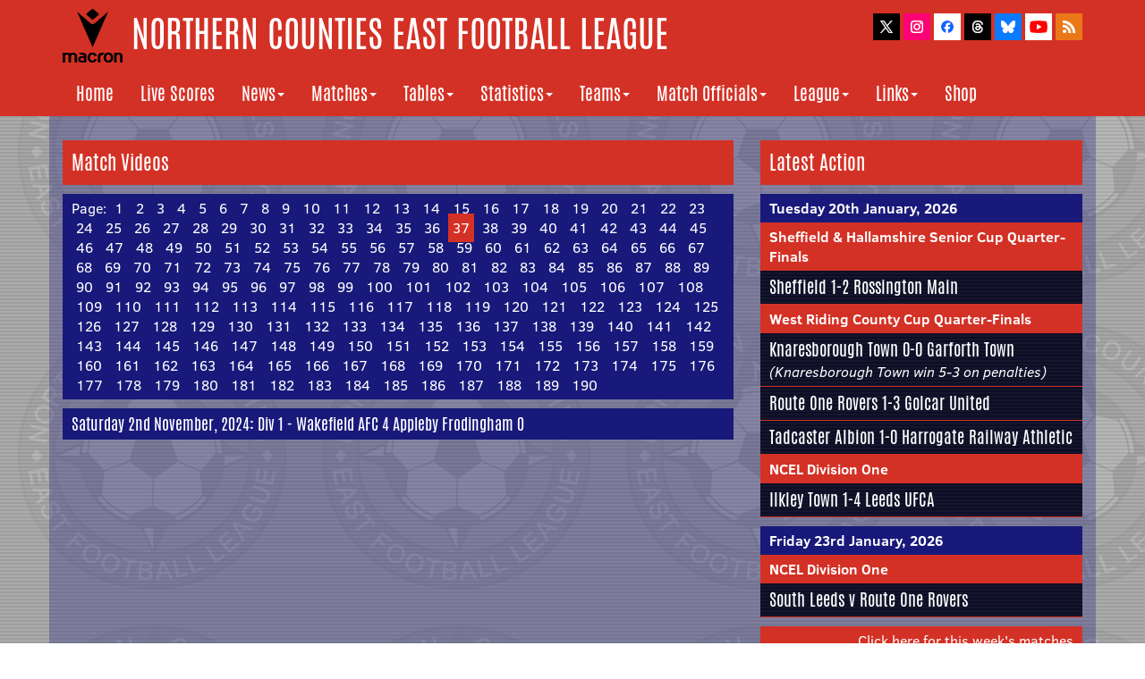

--- FILE ---
content_type: text/html
request_url: http://ncefl.org.uk/news/matchvideos/37/
body_size: 3445
content:
<!DOCTYPE html>

<html lang="en">
	
	<head>
	
		<!-- Google tag (gtag.js) -->
		<script async src="https://www.googletagmanager.com/gtag/js?id=G-EWEJW7J1XQ"></script>
		<script>
			window.dataLayer = window.dataLayer || [];
			function gtag(){dataLayer.push(arguments);}
			gtag('js', new Date());

		gtag('config', 'G-EWEJW7J1XQ');
		</script>

		<meta http-equiv="Content-Type" content="text/html;charset=utf-8" />
    	<meta http-equiv="X-UA-Compatible" content="IE=edge">
    	<meta name="viewport" content="width=device-width, initial-scale=1">
		<meta name="description" content="The official website of the Northern Counties East Football League">
		<link rel="apple-touch-icon" sizes="180x180" href="/apple-touch-icon.png">
		<link rel="icon" type="image/png" sizes="32x32" href="/favicon-32x32.png">
		<link rel="icon" type="image/png" sizes="16x16" href="/favicon-16x16.png">
		<link rel="manifest" href="/manifest.json">
		<link rel="mask-icon" href="/safari-pinned-tab.svg" color="#5bbad5">
		<meta name="theme-color" content="#ffffff">
		
		<script type="text/javascript" src="/js/title.js">
		</script> | Match Videos</title>
	
		<!-- Bootstrap Core CSS -->
   		 <link href="/css/bootstrap.min.css" rel="stylesheet">
    
		<!-- Custom CSS -->
		<link href="/css/ncel2017b.css" rel="stylesheet">
		<link href="/css/matchdaydisplay.css" rel="stylesheet">

		<link rel="alternate" type="application/rss+xml" title="Northern Counties East Football League News Updates" href="http://www.ncefl.org.uk/newsfeed.xml">

	</head>

<body>
	
	<script type="text/javascript" src="/js/header.js"></script>
	
	<!-- Page Content -->
	<div class="container mainbg">

		<div class="row">
			<div class="col-lg-8">
				<p class="header">Match Videos</p>
				<p style="background-color: #18197A; padding: 5px 10px; color: #FFFFFF">Page: 
					<a class="pagelink" href="/news/matchvideos/1/" style="color: #FFFFFF">1</a>
					<a class="pagelink" href="/news/matchvideos/2/" style="color: #FFFFFF">2</a>
					<a class="pagelink" href="/news/matchvideos/3/" style="color: #FFFFFF">3</a>
					<a class="pagelink" href="/news/matchvideos/4/" style="color: #FFFFFF">4</a>
					<a class="pagelink" href="/news/matchvideos/5/" style="color: #FFFFFF">5</a>
					<a class="pagelink" href="/news/matchvideos/6/" style="color: #FFFFFF">6</a>
					<a class="pagelink" href="/news/matchvideos/7/" style="color: #FFFFFF">7</a>
					<a class="pagelink" href="/news/matchvideos/8/" style="color: #FFFFFF">8</a>
					<a class="pagelink" href="/news/matchvideos/9/" style="color: #FFFFFF">9</a>
					<a class="pagelink" href="/news/matchvideos/10/" style="color: #FFFFFF">10</a>
					<a class="pagelink" href="/news/matchvideos/11/" style="color: #FFFFFF">11</a>
					<a class="pagelink" href="/news/matchvideos/12/" style="color: #FFFFFF">12</a>
					<a class="pagelink" href="/news/matchvideos/13/" style="color: #FFFFFF">13</a>
					<a class="pagelink" href="/news/matchvideos/14/" style="color: #FFFFFF">14</a>
					<a class="pagelink" href="/news/matchvideos/15/" style="color: #FFFFFF">15</a>
					<a class="pagelink" href="/news/matchvideos/16/" style="color: #FFFFFF">16</a>
					<a class="pagelink" href="/news/matchvideos/17/" style="color: #FFFFFF">17</a>
					<a class="pagelink" href="/news/matchvideos/18/" style="color: #FFFFFF">18</a>
					<a class="pagelink" href="/news/matchvideos/19/" style="color: #FFFFFF">19</a>
					<a class="pagelink" href="/news/matchvideos/20/" style="color: #FFFFFF">20</a>
					<a class="pagelink" href="/news/matchvideos/21/" style="color: #FFFFFF">21</a>
					<a class="pagelink" href="/news/matchvideos/22/" style="color: #FFFFFF">22</a>
					<a class="pagelink" href="/news/matchvideos/23/" style="color: #FFFFFF">23</a>
					<a class="pagelink" href="/news/matchvideos/24/" style="color: #FFFFFF">24</a>
					<a class="pagelink" href="/news/matchvideos/25/" style="color: #FFFFFF">25</a>
					<a class="pagelink" href="/news/matchvideos/26/" style="color: #FFFFFF">26</a>
					<a class="pagelink" href="/news/matchvideos/27/" style="color: #FFFFFF">27</a>
					<a class="pagelink" href="/news/matchvideos/28/" style="color: #FFFFFF">28</a>
					<a class="pagelink" href="/news/matchvideos/29/" style="color: #FFFFFF">29</a>
					<a class="pagelink" href="/news/matchvideos/30/" style="color: #FFFFFF">30</a>
					<a class="pagelink" href="/news/matchvideos/31/" style="color: #FFFFFF">31</a>
					<a class="pagelink" href="/news/matchvideos/32/" style="color: #FFFFFF">32</a>
					<a class="pagelink" href="/news/matchvideos/33/" style="color: #FFFFFF">33</a>
					<a class="pagelink" href="/news/matchvideos/34/" style="color: #FFFFFF">34</a>
					<a class="pagelink" href="/news/matchvideos/35/" style="color: #FFFFFF">35</a>
					<a class="pagelink" href="/news/matchvideos/36/" style="color: #FFFFFF">36</a>
					<font style="background-color: #D43126; padding: 5px">37</font>
					<a class="pagelink" href="/news/matchvideos/38/" style="color: #FFFFFF">38</a>
					<a class="pagelink" href="/news/matchvideos/39/" style="color: #FFFFFF">39</a>
					<a class="pagelink" href="/news/matchvideos/40/" style="color: #FFFFFF">40</a>
					<a class="pagelink" href="/news/matchvideos/41/" style="color: #FFFFFF">41</a>
					<a class="pagelink" href="/news/matchvideos/42/" style="color: #FFFFFF">42</a>
					<a class="pagelink" href="/news/matchvideos/43/" style="color: #FFFFFF">43</a>
					<a class="pagelink" href="/news/matchvideos/44/" style="color: #FFFFFF">44</a>
					<a class="pagelink" href="/news/matchvideos/45/" style="color: #FFFFFF">45</a>
					<a class="pagelink" href="/news/matchvideos/46/" style="color: #FFFFFF">46</a>
					<a class="pagelink" href="/news/matchvideos/47/" style="color: #FFFFFF">47</a>
					<a class="pagelink" href="/news/matchvideos/48/" style="color: #FFFFFF">48</a>
					<a class="pagelink" href="/news/matchvideos/49/" style="color: #FFFFFF">49</a>
					<a class="pagelink" href="/news/matchvideos/50/" style="color: #FFFFFF">50</a>
					<a class="pagelink" href="/news/matchvideos/51/" style="color: #FFFFFF">51</a>
					<a class="pagelink" href="/news/matchvideos/52/" style="color: #FFFFFF">52</a>
					<a class="pagelink" href="/news/matchvideos/53/" style="color: #FFFFFF">53</a>
					<a class="pagelink" href="/news/matchvideos/54/" style="color: #FFFFFF">54</a>
					<a class="pagelink" href="/news/matchvideos/55/" style="color: #FFFFFF">55</a>
					<a class="pagelink" href="/news/matchvideos/56/" style="color: #FFFFFF">56</a>
					<a class="pagelink" href="/news/matchvideos/57/" style="color: #FFFFFF">57</a>
					<a class="pagelink" href="/news/matchvideos/58/" style="color: #FFFFFF">58</a>
					<a class="pagelink" href="/news/matchvideos/59/" style="color: #FFFFFF">59</a>
					<a class="pagelink" href="/news/matchvideos/60/" style="color: #FFFFFF">60</a>
					<a class="pagelink" href="/news/matchvideos/61/" style="color: #FFFFFF">61</a>
					<a class="pagelink" href="/news/matchvideos/62/" style="color: #FFFFFF">62</a>
					<a class="pagelink" href="/news/matchvideos/63/" style="color: #FFFFFF">63</a>
					<a class="pagelink" href="/news/matchvideos/64/" style="color: #FFFFFF">64</a>
					<a class="pagelink" href="/news/matchvideos/65/" style="color: #FFFFFF">65</a>
					<a class="pagelink" href="/news/matchvideos/66/" style="color: #FFFFFF">66</a>
					<a class="pagelink" href="/news/matchvideos/67/" style="color: #FFFFFF">67</a>
					<a class="pagelink" href="/news/matchvideos/68/" style="color: #FFFFFF">68</a>
					<a class="pagelink" href="/news/matchvideos/69/" style="color: #FFFFFF">69</a>
					<a class="pagelink" href="/news/matchvideos/70/" style="color: #FFFFFF">70</a>
					<a class="pagelink" href="/news/matchvideos/71/" style="color: #FFFFFF">71</a>
					<a class="pagelink" href="/news/matchvideos/72/" style="color: #FFFFFF">72</a>
					<a class="pagelink" href="/news/matchvideos/73/" style="color: #FFFFFF">73</a>
					<a class="pagelink" href="/news/matchvideos/74/" style="color: #FFFFFF">74</a>
					<a class="pagelink" href="/news/matchvideos/75/" style="color: #FFFFFF">75</a>
					<a class="pagelink" href="/news/matchvideos/76/" style="color: #FFFFFF">76</a>
					<a class="pagelink" href="/news/matchvideos/77/" style="color: #FFFFFF">77</a>
					<a class="pagelink" href="/news/matchvideos/78/" style="color: #FFFFFF">78</a>
					<a class="pagelink" href="/news/matchvideos/79/" style="color: #FFFFFF">79</a>
					<a class="pagelink" href="/news/matchvideos/80/" style="color: #FFFFFF">80</a>
					<a class="pagelink" href="/news/matchvideos/81/" style="color: #FFFFFF">81</a>
					<a class="pagelink" href="/news/matchvideos/82/" style="color: #FFFFFF">82</a>
					<a class="pagelink" href="/news/matchvideos/83/" style="color: #FFFFFF">83</a>
					<a class="pagelink" href="/news/matchvideos/84/" style="color: #FFFFFF">84</a>
					<a class="pagelink" href="/news/matchvideos/85/" style="color: #FFFFFF">85</a>
					<a class="pagelink" href="/news/matchvideos/86/" style="color: #FFFFFF">86</a>
					<a class="pagelink" href="/news/matchvideos/87/" style="color: #FFFFFF">87</a>
					<a class="pagelink" href="/news/matchvideos/88/" style="color: #FFFFFF">88</a>
					<a class="pagelink" href="/news/matchvideos/89/" style="color: #FFFFFF">89</a>
					<a class="pagelink" href="/news/matchvideos/90/" style="color: #FFFFFF">90</a>
					<a class="pagelink" href="/news/matchvideos/91/" style="color: #FFFFFF">91</a>
					<a class="pagelink" href="/news/matchvideos/92/" style="color: #FFFFFF">92</a>
					<a class="pagelink" href="/news/matchvideos/93/" style="color: #FFFFFF">93</a>
					<a class="pagelink" href="/news/matchvideos/94/" style="color: #FFFFFF">94</a>
					<a class="pagelink" href="/news/matchvideos/95/" style="color: #FFFFFF">95</a>
					<a class="pagelink" href="/news/matchvideos/96/" style="color: #FFFFFF">96</a>
					<a class="pagelink" href="/news/matchvideos/97/" style="color: #FFFFFF">97</a>
					<a class="pagelink" href="/news/matchvideos/98/" style="color: #FFFFFF">98</a>
					<a class="pagelink" href="/news/matchvideos/99/" style="color: #FFFFFF">99</a>
					<a class="pagelink" href="/news/matchvideos/100/" style="color: #FFFFFF">100</a>
					<a class="pagelink" href="/news/matchvideos/101/" style="color: #FFFFFF">101</a>
					<a class="pagelink" href="/news/matchvideos/102/" style="color: #FFFFFF">102</a>
					<a class="pagelink" href="/news/matchvideos/103/" style="color: #FFFFFF">103</a>
					<a class="pagelink" href="/news/matchvideos/104/" style="color: #FFFFFF">104</a>
					<a class="pagelink" href="/news/matchvideos/105/" style="color: #FFFFFF">105</a>
					<a class="pagelink" href="/news/matchvideos/106/" style="color: #FFFFFF">106</a>
					<a class="pagelink" href="/news/matchvideos/107/" style="color: #FFFFFF">107</a>
					<a class="pagelink" href="/news/matchvideos/108/" style="color: #FFFFFF">108</a>
					<a class="pagelink" href="/news/matchvideos/109/" style="color: #FFFFFF">109</a>
					<a class="pagelink" href="/news/matchvideos/110/" style="color: #FFFFFF">110</a>
					<a class="pagelink" href="/news/matchvideos/111/" style="color: #FFFFFF">111</a>
					<a class="pagelink" href="/news/matchvideos/112/" style="color: #FFFFFF">112</a>
					<a class="pagelink" href="/news/matchvideos/113/" style="color: #FFFFFF">113</a>
					<a class="pagelink" href="/news/matchvideos/114/" style="color: #FFFFFF">114</a>
					<a class="pagelink" href="/news/matchvideos/115/" style="color: #FFFFFF">115</a>
					<a class="pagelink" href="/news/matchvideos/116/" style="color: #FFFFFF">116</a>
					<a class="pagelink" href="/news/matchvideos/117/" style="color: #FFFFFF">117</a>
					<a class="pagelink" href="/news/matchvideos/118/" style="color: #FFFFFF">118</a>
					<a class="pagelink" href="/news/matchvideos/119/" style="color: #FFFFFF">119</a>
					<a class="pagelink" href="/news/matchvideos/120/" style="color: #FFFFFF">120</a>
					<a class="pagelink" href="/news/matchvideos/121/" style="color: #FFFFFF">121</a>
					<a class="pagelink" href="/news/matchvideos/122/" style="color: #FFFFFF">122</a>
					<a class="pagelink" href="/news/matchvideos/123/" style="color: #FFFFFF">123</a>
					<a class="pagelink" href="/news/matchvideos/124/" style="color: #FFFFFF">124</a>
					<a class="pagelink" href="/news/matchvideos/125/" style="color: #FFFFFF">125</a>
					<a class="pagelink" href="/news/matchvideos/126/" style="color: #FFFFFF">126</a>
					<a class="pagelink" href="/news/matchvideos/127/" style="color: #FFFFFF">127</a>
					<a class="pagelink" href="/news/matchvideos/128/" style="color: #FFFFFF">128</a>
					<a class="pagelink" href="/news/matchvideos/129/" style="color: #FFFFFF">129</a>
					<a class="pagelink" href="/news/matchvideos/130/" style="color: #FFFFFF">130</a>
					<a class="pagelink" href="/news/matchvideos/131/" style="color: #FFFFFF">131</a>
					<a class="pagelink" href="/news/matchvideos/132/" style="color: #FFFFFF">132</a>
					<a class="pagelink" href="/news/matchvideos/133/" style="color: #FFFFFF">133</a>
					<a class="pagelink" href="/news/matchvideos/134/" style="color: #FFFFFF">134</a>
					<a class="pagelink" href="/news/matchvideos/135/" style="color: #FFFFFF">135</a>
					<a class="pagelink" href="/news/matchvideos/136/" style="color: #FFFFFF">136</a>
					<a class="pagelink" href="/news/matchvideos/137/" style="color: #FFFFFF">137</a>
					<a class="pagelink" href="/news/matchvideos/138/" style="color: #FFFFFF">138</a>
					<a class="pagelink" href="/news/matchvideos/139/" style="color: #FFFFFF">139</a>
					<a class="pagelink" href="/news/matchvideos/140/" style="color: #FFFFFF">140</a>
					<a class="pagelink" href="/news/matchvideos/141/" style="color: #FFFFFF">141</a>
					<a class="pagelink" href="/news/matchvideos/142/" style="color: #FFFFFF">142</a>
					<a class="pagelink" href="/news/matchvideos/143/" style="color: #FFFFFF">143</a>
					<a class="pagelink" href="/news/matchvideos/144/" style="color: #FFFFFF">144</a>
					<a class="pagelink" href="/news/matchvideos/145/" style="color: #FFFFFF">145</a>
					<a class="pagelink" href="/news/matchvideos/146/" style="color: #FFFFFF">146</a>
					<a class="pagelink" href="/news/matchvideos/147/" style="color: #FFFFFF">147</a>
					<a class="pagelink" href="/news/matchvideos/148/" style="color: #FFFFFF">148</a>
					<a class="pagelink" href="/news/matchvideos/149/" style="color: #FFFFFF">149</a>
					<a class="pagelink" href="/news/matchvideos/150/" style="color: #FFFFFF">150</a>
					<a class="pagelink" href="/news/matchvideos/151/" style="color: #FFFFFF">151</a>
					<a class="pagelink" href="/news/matchvideos/152/" style="color: #FFFFFF">152</a>
					<a class="pagelink" href="/news/matchvideos/153/" style="color: #FFFFFF">153</a>
					<a class="pagelink" href="/news/matchvideos/154/" style="color: #FFFFFF">154</a>
					<a class="pagelink" href="/news/matchvideos/155/" style="color: #FFFFFF">155</a>
					<a class="pagelink" href="/news/matchvideos/156/" style="color: #FFFFFF">156</a>
					<a class="pagelink" href="/news/matchvideos/157/" style="color: #FFFFFF">157</a>
					<a class="pagelink" href="/news/matchvideos/158/" style="color: #FFFFFF">158</a>
					<a class="pagelink" href="/news/matchvideos/159/" style="color: #FFFFFF">159</a>
					<a class="pagelink" href="/news/matchvideos/160/" style="color: #FFFFFF">160</a>
					<a class="pagelink" href="/news/matchvideos/161/" style="color: #FFFFFF">161</a>
					<a class="pagelink" href="/news/matchvideos/162/" style="color: #FFFFFF">162</a>
					<a class="pagelink" href="/news/matchvideos/163/" style="color: #FFFFFF">163</a>
					<a class="pagelink" href="/news/matchvideos/164/" style="color: #FFFFFF">164</a>
					<a class="pagelink" href="/news/matchvideos/165/" style="color: #FFFFFF">165</a>
					<a class="pagelink" href="/news/matchvideos/166/" style="color: #FFFFFF">166</a>
					<a class="pagelink" href="/news/matchvideos/167/" style="color: #FFFFFF">167</a>
					<a class="pagelink" href="/news/matchvideos/168/" style="color: #FFFFFF">168</a>
					<a class="pagelink" href="/news/matchvideos/169/" style="color: #FFFFFF">169</a>
					<a class="pagelink" href="/news/matchvideos/170/" style="color: #FFFFFF">170</a>
					<a class="pagelink" href="/news/matchvideos/171/" style="color: #FFFFFF">171</a>
					<a class="pagelink" href="/news/matchvideos/172/" style="color: #FFFFFF">172</a>
					<a class="pagelink" href="/news/matchvideos/173/" style="color: #FFFFFF">173</a>
					<a class="pagelink" href="/news/matchvideos/174/" style="color: #FFFFFF">174</a>
					<a class="pagelink" href="/news/matchvideos/175/" style="color: #FFFFFF">175</a>
					<a class="pagelink" href="/news/matchvideos/176/" style="color: #FFFFFF">176</a>
					<a class="pagelink" href="/news/matchvideos/177/" style="color: #FFFFFF">177</a>
					<a class="pagelink" href="/news/matchvideos/178/" style="color: #FFFFFF">178</a>
					<a class="pagelink" href="/news/matchvideos/179/" style="color: #FFFFFF">179</a>
					<a class="pagelink" href="/news/matchvideos/180/" style="color: #FFFFFF">180</a>
					<a class="pagelink" href="/news/matchvideos/181/" style="color: #FFFFFF">181</a>
					<a class="pagelink" href="/news/matchvideos/182/" style="color: #FFFFFF">182</a>
					<a class="pagelink" href="/news/matchvideos/183/" style="color: #FFFFFF">183</a>
					<a class="pagelink" href="/news/matchvideos/184/" style="color: #FFFFFF">184</a>
					<a class="pagelink" href="/news/matchvideos/185/" style="color: #FFFFFF">185</a>
					<a class="pagelink" href="/news/matchvideos/186/" style="color: #FFFFFF">186</a>
					<a class="pagelink" href="/news/matchvideos/187/" style="color: #FFFFFF">187</a>
					<a class="pagelink" href="/news/matchvideos/188/" style="color: #FFFFFF">188</a>
					<a class="pagelink" href="/news/matchvideos/189/" style="color: #FFFFFF">189</a>
					<a class="pagelink" href="/news/matchvideos/190/" style="color: #FFFFFF">190</a>
				</p>
					<div class="subheader nomarginbottom">
						Saturday 2nd November, 2024: Div 1 - Wakefield AFC 4 Appleby Frodingham 0
					</div><div class="video-container-large"><iframe src="https://www.youtube.com/embed/Cfh04_KgSWU?rel=0&showinfo=0" frameborder="0" allowfullscreen></iframe></div><p class="blue padding">Courtesy of: <a href="https://www.youtube.com/@WakefieldAFC" class="whitelink">Wakefield AFC</a></p>
					<div class="subheader nomarginbottom">
						Saturday 2nd November, 2024: Prem - Hallam 3 Eccleshill United 2
					</div><div class="video-container-large"><iframe src="https://www.youtube.com/embed/NcZsFa3kDcM?rel=0&showinfo=0" frameborder="0" allowfullscreen></iframe></div><p class="blue padding">Courtesy of: <a href="https://www.youtube.com/@hallamfc1860" class="whitelink">Hallam FC</a></p>
					<div class="subheader nomarginbottom">
						Saturday 2nd November, 2024: Div 1 - Yorkshire Amateur 0 Horbury Town 1
					</div><div class="video-container-large"><iframe src="https://www.youtube.com/embed/2dISh6m9wxM?rel=0&showinfo=0" frameborder="0" allowfullscreen></iframe></div><p class="blue padding">Courtesy of: <a href="https://www.youtube.com/@HorburyTown-y2f" class="whitelink">Horbury Town</a></p>
					<div class="subheader nomarginbottom">
						Friday 1st November, 2024: Div 1 - Ilkley Town 3 Harrogate Railway Athletic 1
					</div><div class="video-container-large"><iframe src="https://www.youtube.com/embed/xU8pq9DyPCk?rel=0&showinfo=0" frameborder="0" allowfullscreen></iframe></div><p class="blue padding">Courtesy of: <a href="https://www.youtube.com/@HarrogateRailwayAthleticFC" class="whitelink">Harrogate Railway Athletic FC</a></p>
					<div class="subheader nomarginbottom">
						Tuesday 29th October, 2024: Prem - Tadcaster Albion 3 Handsworth 0
					</div><div class="video-container-large"><iframe src="https://www.youtube.com/embed/_kCJXj87pew?rel=0&showinfo=0" frameborder="0" allowfullscreen></iframe></div><p class="blue padding">Courtesy of: <a href="https://www.youtube.com/@TadcasterAlbionTV" class="whitelink">Tadcaster Albion</a></p>
					<div class="subheader nomarginbottom">
						Tuesday 29th October, 2024: Div 1 - Wombwell Town 2 Wakefield AFC 3
					</div><div class="video-container-large"><iframe src="https://www.youtube.com/embed/QHsgyM0zRYU?rel=0&showinfo=0" frameborder="0" allowfullscreen></iframe></div><p class="blue padding">Courtesy of: <a href="https://www.youtube.com/@WakefieldAFC" class="whitelink">Wakefield AFC</a></p>
					<div class="subheader nomarginbottom">
						Saturday 26th October, 2024: Div 1 - Harrogate Railway Athletic 0 Horbury Town 3
					</div><div class="video-container-large"><iframe src="https://www.youtube.com/embed/5HL-mVaiFOE?rel=0&showinfo=0" frameborder="0" allowfullscreen></iframe></div><p class="blue padding">Courtesy of: <a href="https://www.youtube.com/@HarrogateRailwayAthleticFC" class="whitelink">Harrogate Railway Athletic FC</a></p>
					<div class="subheader nomarginbottom">
						Saturday 26th October, 2024: Prem - Beverley Town 1 Rossington Main 1
					</div><div class="video-container-large"><iframe src="https://www.youtube.com/embed/72IkfAFz-Ig?rel=0&showinfo=0" frameborder="0" allowfullscreen></iframe></div><p class="blue padding">Courtesy of: <a href="https://www.youtube.com/@beverleytownfootball" class="whitelink">Beverley Town Football Club</a></p>
					<div class="subheader nomarginbottom">
						Saturday 26th October, 2024: Prem - Barton Town 1 Campion 1
					</div><div class="video-container-large"><iframe src="https://www.youtube.com/embed/wOvVRcpSpUM?rel=0&showinfo=0" frameborder="0" allowfullscreen></iframe></div><p class="blue padding">Courtesy of: <a href="https://www.youtube.com/@bartonfm8561" class="whitelink">Barton FM</a></p>
					<div class="subheader nomarginbottom">
						Saturday 26th October, 2024: Div 1 - Harrogate Railway Athletic 0 Horbury Town 3
					</div><div class="video-container-large"><iframe src="https://www.youtube.com/embed/meinHbuYh88?rel=0&showinfo=0" frameborder="0" allowfullscreen></iframe></div><p class="blue padding">Courtesy of: <a href="https://www.youtube.com/@HorburyTown-y2f" class="whitelink">Horbury Town</a></p>
				<p style="background-color: #18197A; padding: 5px 10px; color: #FFFFFF; margin-bottom: 0">Page: 
					<a class="pagelink" href="/news/matchvideos/1/" style="color: #FFFFFF">1</a>
					<a class="pagelink" href="/news/matchvideos/2/" style="color: #FFFFFF">2</a>
					<a class="pagelink" href="/news/matchvideos/3/" style="color: #FFFFFF">3</a>
					<a class="pagelink" href="/news/matchvideos/4/" style="color: #FFFFFF">4</a>
					<a class="pagelink" href="/news/matchvideos/5/" style="color: #FFFFFF">5</a>
					<a class="pagelink" href="/news/matchvideos/6/" style="color: #FFFFFF">6</a>
					<a class="pagelink" href="/news/matchvideos/7/" style="color: #FFFFFF">7</a>
					<a class="pagelink" href="/news/matchvideos/8/" style="color: #FFFFFF">8</a>
					<a class="pagelink" href="/news/matchvideos/9/" style="color: #FFFFFF">9</a>
					<a class="pagelink" href="/news/matchvideos/10/" style="color: #FFFFFF">10</a>
					<a class="pagelink" href="/news/matchvideos/11/" style="color: #FFFFFF">11</a>
					<a class="pagelink" href="/news/matchvideos/12/" style="color: #FFFFFF">12</a>
					<a class="pagelink" href="/news/matchvideos/13/" style="color: #FFFFFF">13</a>
					<a class="pagelink" href="/news/matchvideos/14/" style="color: #FFFFFF">14</a>
					<a class="pagelink" href="/news/matchvideos/15/" style="color: #FFFFFF">15</a>
					<a class="pagelink" href="/news/matchvideos/16/" style="color: #FFFFFF">16</a>
					<a class="pagelink" href="/news/matchvideos/17/" style="color: #FFFFFF">17</a>
					<a class="pagelink" href="/news/matchvideos/18/" style="color: #FFFFFF">18</a>
					<a class="pagelink" href="/news/matchvideos/19/" style="color: #FFFFFF">19</a>
					<a class="pagelink" href="/news/matchvideos/20/" style="color: #FFFFFF">20</a>
					<a class="pagelink" href="/news/matchvideos/21/" style="color: #FFFFFF">21</a>
					<a class="pagelink" href="/news/matchvideos/22/" style="color: #FFFFFF">22</a>
					<a class="pagelink" href="/news/matchvideos/23/" style="color: #FFFFFF">23</a>
					<a class="pagelink" href="/news/matchvideos/24/" style="color: #FFFFFF">24</a>
					<a class="pagelink" href="/news/matchvideos/25/" style="color: #FFFFFF">25</a>
					<a class="pagelink" href="/news/matchvideos/26/" style="color: #FFFFFF">26</a>
					<a class="pagelink" href="/news/matchvideos/27/" style="color: #FFFFFF">27</a>
					<a class="pagelink" href="/news/matchvideos/28/" style="color: #FFFFFF">28</a>
					<a class="pagelink" href="/news/matchvideos/29/" style="color: #FFFFFF">29</a>
					<a class="pagelink" href="/news/matchvideos/30/" style="color: #FFFFFF">30</a>
					<a class="pagelink" href="/news/matchvideos/31/" style="color: #FFFFFF">31</a>
					<a class="pagelink" href="/news/matchvideos/32/" style="color: #FFFFFF">32</a>
					<a class="pagelink" href="/news/matchvideos/33/" style="color: #FFFFFF">33</a>
					<a class="pagelink" href="/news/matchvideos/34/" style="color: #FFFFFF">34</a>
					<a class="pagelink" href="/news/matchvideos/35/" style="color: #FFFFFF">35</a>
					<a class="pagelink" href="/news/matchvideos/36/" style="color: #FFFFFF">36</a>
					<font style="background-color: #D43126; padding: 5px">37</font>
					<a class="pagelink" href="/news/matchvideos/38/" style="color: #FFFFFF">38</a>
					<a class="pagelink" href="/news/matchvideos/39/" style="color: #FFFFFF">39</a>
					<a class="pagelink" href="/news/matchvideos/40/" style="color: #FFFFFF">40</a>
					<a class="pagelink" href="/news/matchvideos/41/" style="color: #FFFFFF">41</a>
					<a class="pagelink" href="/news/matchvideos/42/" style="color: #FFFFFF">42</a>
					<a class="pagelink" href="/news/matchvideos/43/" style="color: #FFFFFF">43</a>
					<a class="pagelink" href="/news/matchvideos/44/" style="color: #FFFFFF">44</a>
					<a class="pagelink" href="/news/matchvideos/45/" style="color: #FFFFFF">45</a>
					<a class="pagelink" href="/news/matchvideos/46/" style="color: #FFFFFF">46</a>
					<a class="pagelink" href="/news/matchvideos/47/" style="color: #FFFFFF">47</a>
					<a class="pagelink" href="/news/matchvideos/48/" style="color: #FFFFFF">48</a>
					<a class="pagelink" href="/news/matchvideos/49/" style="color: #FFFFFF">49</a>
					<a class="pagelink" href="/news/matchvideos/50/" style="color: #FFFFFF">50</a>
					<a class="pagelink" href="/news/matchvideos/51/" style="color: #FFFFFF">51</a>
					<a class="pagelink" href="/news/matchvideos/52/" style="color: #FFFFFF">52</a>
					<a class="pagelink" href="/news/matchvideos/53/" style="color: #FFFFFF">53</a>
					<a class="pagelink" href="/news/matchvideos/54/" style="color: #FFFFFF">54</a>
					<a class="pagelink" href="/news/matchvideos/55/" style="color: #FFFFFF">55</a>
					<a class="pagelink" href="/news/matchvideos/56/" style="color: #FFFFFF">56</a>
					<a class="pagelink" href="/news/matchvideos/57/" style="color: #FFFFFF">57</a>
					<a class="pagelink" href="/news/matchvideos/58/" style="color: #FFFFFF">58</a>
					<a class="pagelink" href="/news/matchvideos/59/" style="color: #FFFFFF">59</a>
					<a class="pagelink" href="/news/matchvideos/60/" style="color: #FFFFFF">60</a>
					<a class="pagelink" href="/news/matchvideos/61/" style="color: #FFFFFF">61</a>
					<a class="pagelink" href="/news/matchvideos/62/" style="color: #FFFFFF">62</a>
					<a class="pagelink" href="/news/matchvideos/63/" style="color: #FFFFFF">63</a>
					<a class="pagelink" href="/news/matchvideos/64/" style="color: #FFFFFF">64</a>
					<a class="pagelink" href="/news/matchvideos/65/" style="color: #FFFFFF">65</a>
					<a class="pagelink" href="/news/matchvideos/66/" style="color: #FFFFFF">66</a>
					<a class="pagelink" href="/news/matchvideos/67/" style="color: #FFFFFF">67</a>
					<a class="pagelink" href="/news/matchvideos/68/" style="color: #FFFFFF">68</a>
					<a class="pagelink" href="/news/matchvideos/69/" style="color: #FFFFFF">69</a>
					<a class="pagelink" href="/news/matchvideos/70/" style="color: #FFFFFF">70</a>
					<a class="pagelink" href="/news/matchvideos/71/" style="color: #FFFFFF">71</a>
					<a class="pagelink" href="/news/matchvideos/72/" style="color: #FFFFFF">72</a>
					<a class="pagelink" href="/news/matchvideos/73/" style="color: #FFFFFF">73</a>
					<a class="pagelink" href="/news/matchvideos/74/" style="color: #FFFFFF">74</a>
					<a class="pagelink" href="/news/matchvideos/75/" style="color: #FFFFFF">75</a>
					<a class="pagelink" href="/news/matchvideos/76/" style="color: #FFFFFF">76</a>
					<a class="pagelink" href="/news/matchvideos/77/" style="color: #FFFFFF">77</a>
					<a class="pagelink" href="/news/matchvideos/78/" style="color: #FFFFFF">78</a>
					<a class="pagelink" href="/news/matchvideos/79/" style="color: #FFFFFF">79</a>
					<a class="pagelink" href="/news/matchvideos/80/" style="color: #FFFFFF">80</a>
					<a class="pagelink" href="/news/matchvideos/81/" style="color: #FFFFFF">81</a>
					<a class="pagelink" href="/news/matchvideos/82/" style="color: #FFFFFF">82</a>
					<a class="pagelink" href="/news/matchvideos/83/" style="color: #FFFFFF">83</a>
					<a class="pagelink" href="/news/matchvideos/84/" style="color: #FFFFFF">84</a>
					<a class="pagelink" href="/news/matchvideos/85/" style="color: #FFFFFF">85</a>
					<a class="pagelink" href="/news/matchvideos/86/" style="color: #FFFFFF">86</a>
					<a class="pagelink" href="/news/matchvideos/87/" style="color: #FFFFFF">87</a>
					<a class="pagelink" href="/news/matchvideos/88/" style="color: #FFFFFF">88</a>
					<a class="pagelink" href="/news/matchvideos/89/" style="color: #FFFFFF">89</a>
					<a class="pagelink" href="/news/matchvideos/90/" style="color: #FFFFFF">90</a>
					<a class="pagelink" href="/news/matchvideos/91/" style="color: #FFFFFF">91</a>
					<a class="pagelink" href="/news/matchvideos/92/" style="color: #FFFFFF">92</a>
					<a class="pagelink" href="/news/matchvideos/93/" style="color: #FFFFFF">93</a>
					<a class="pagelink" href="/news/matchvideos/94/" style="color: #FFFFFF">94</a>
					<a class="pagelink" href="/news/matchvideos/95/" style="color: #FFFFFF">95</a>
					<a class="pagelink" href="/news/matchvideos/96/" style="color: #FFFFFF">96</a>
					<a class="pagelink" href="/news/matchvideos/97/" style="color: #FFFFFF">97</a>
					<a class="pagelink" href="/news/matchvideos/98/" style="color: #FFFFFF">98</a>
					<a class="pagelink" href="/news/matchvideos/99/" style="color: #FFFFFF">99</a>
					<a class="pagelink" href="/news/matchvideos/100/" style="color: #FFFFFF">100</a>
					<a class="pagelink" href="/news/matchvideos/101/" style="color: #FFFFFF">101</a>
					<a class="pagelink" href="/news/matchvideos/102/" style="color: #FFFFFF">102</a>
					<a class="pagelink" href="/news/matchvideos/103/" style="color: #FFFFFF">103</a>
					<a class="pagelink" href="/news/matchvideos/104/" style="color: #FFFFFF">104</a>
					<a class="pagelink" href="/news/matchvideos/105/" style="color: #FFFFFF">105</a>
					<a class="pagelink" href="/news/matchvideos/106/" style="color: #FFFFFF">106</a>
					<a class="pagelink" href="/news/matchvideos/107/" style="color: #FFFFFF">107</a>
					<a class="pagelink" href="/news/matchvideos/108/" style="color: #FFFFFF">108</a>
					<a class="pagelink" href="/news/matchvideos/109/" style="color: #FFFFFF">109</a>
					<a class="pagelink" href="/news/matchvideos/110/" style="color: #FFFFFF">110</a>
					<a class="pagelink" href="/news/matchvideos/111/" style="color: #FFFFFF">111</a>
					<a class="pagelink" href="/news/matchvideos/112/" style="color: #FFFFFF">112</a>
					<a class="pagelink" href="/news/matchvideos/113/" style="color: #FFFFFF">113</a>
					<a class="pagelink" href="/news/matchvideos/114/" style="color: #FFFFFF">114</a>
					<a class="pagelink" href="/news/matchvideos/115/" style="color: #FFFFFF">115</a>
					<a class="pagelink" href="/news/matchvideos/116/" style="color: #FFFFFF">116</a>
					<a class="pagelink" href="/news/matchvideos/117/" style="color: #FFFFFF">117</a>
					<a class="pagelink" href="/news/matchvideos/118/" style="color: #FFFFFF">118</a>
					<a class="pagelink" href="/news/matchvideos/119/" style="color: #FFFFFF">119</a>
					<a class="pagelink" href="/news/matchvideos/120/" style="color: #FFFFFF">120</a>
					<a class="pagelink" href="/news/matchvideos/121/" style="color: #FFFFFF">121</a>
					<a class="pagelink" href="/news/matchvideos/122/" style="color: #FFFFFF">122</a>
					<a class="pagelink" href="/news/matchvideos/123/" style="color: #FFFFFF">123</a>
					<a class="pagelink" href="/news/matchvideos/124/" style="color: #FFFFFF">124</a>
					<a class="pagelink" href="/news/matchvideos/125/" style="color: #FFFFFF">125</a>
					<a class="pagelink" href="/news/matchvideos/126/" style="color: #FFFFFF">126</a>
					<a class="pagelink" href="/news/matchvideos/127/" style="color: #FFFFFF">127</a>
					<a class="pagelink" href="/news/matchvideos/128/" style="color: #FFFFFF">128</a>
					<a class="pagelink" href="/news/matchvideos/129/" style="color: #FFFFFF">129</a>
					<a class="pagelink" href="/news/matchvideos/130/" style="color: #FFFFFF">130</a>
					<a class="pagelink" href="/news/matchvideos/131/" style="color: #FFFFFF">131</a>
					<a class="pagelink" href="/news/matchvideos/132/" style="color: #FFFFFF">132</a>
					<a class="pagelink" href="/news/matchvideos/133/" style="color: #FFFFFF">133</a>
					<a class="pagelink" href="/news/matchvideos/134/" style="color: #FFFFFF">134</a>
					<a class="pagelink" href="/news/matchvideos/135/" style="color: #FFFFFF">135</a>
					<a class="pagelink" href="/news/matchvideos/136/" style="color: #FFFFFF">136</a>
					<a class="pagelink" href="/news/matchvideos/137/" style="color: #FFFFFF">137</a>
					<a class="pagelink" href="/news/matchvideos/138/" style="color: #FFFFFF">138</a>
					<a class="pagelink" href="/news/matchvideos/139/" style="color: #FFFFFF">139</a>
					<a class="pagelink" href="/news/matchvideos/140/" style="color: #FFFFFF">140</a>
					<a class="pagelink" href="/news/matchvideos/141/" style="color: #FFFFFF">141</a>
					<a class="pagelink" href="/news/matchvideos/142/" style="color: #FFFFFF">142</a>
					<a class="pagelink" href="/news/matchvideos/143/" style="color: #FFFFFF">143</a>
					<a class="pagelink" href="/news/matchvideos/144/" style="color: #FFFFFF">144</a>
					<a class="pagelink" href="/news/matchvideos/145/" style="color: #FFFFFF">145</a>
					<a class="pagelink" href="/news/matchvideos/146/" style="color: #FFFFFF">146</a>
					<a class="pagelink" href="/news/matchvideos/147/" style="color: #FFFFFF">147</a>
					<a class="pagelink" href="/news/matchvideos/148/" style="color: #FFFFFF">148</a>
					<a class="pagelink" href="/news/matchvideos/149/" style="color: #FFFFFF">149</a>
					<a class="pagelink" href="/news/matchvideos/150/" style="color: #FFFFFF">150</a>
					<a class="pagelink" href="/news/matchvideos/151/" style="color: #FFFFFF">151</a>
					<a class="pagelink" href="/news/matchvideos/152/" style="color: #FFFFFF">152</a>
					<a class="pagelink" href="/news/matchvideos/153/" style="color: #FFFFFF">153</a>
					<a class="pagelink" href="/news/matchvideos/154/" style="color: #FFFFFF">154</a>
					<a class="pagelink" href="/news/matchvideos/155/" style="color: #FFFFFF">155</a>
					<a class="pagelink" href="/news/matchvideos/156/" style="color: #FFFFFF">156</a>
					<a class="pagelink" href="/news/matchvideos/157/" style="color: #FFFFFF">157</a>
					<a class="pagelink" href="/news/matchvideos/158/" style="color: #FFFFFF">158</a>
					<a class="pagelink" href="/news/matchvideos/159/" style="color: #FFFFFF">159</a>
					<a class="pagelink" href="/news/matchvideos/160/" style="color: #FFFFFF">160</a>
					<a class="pagelink" href="/news/matchvideos/161/" style="color: #FFFFFF">161</a>
					<a class="pagelink" href="/news/matchvideos/162/" style="color: #FFFFFF">162</a>
					<a class="pagelink" href="/news/matchvideos/163/" style="color: #FFFFFF">163</a>
					<a class="pagelink" href="/news/matchvideos/164/" style="color: #FFFFFF">164</a>
					<a class="pagelink" href="/news/matchvideos/165/" style="color: #FFFFFF">165</a>
					<a class="pagelink" href="/news/matchvideos/166/" style="color: #FFFFFF">166</a>
					<a class="pagelink" href="/news/matchvideos/167/" style="color: #FFFFFF">167</a>
					<a class="pagelink" href="/news/matchvideos/168/" style="color: #FFFFFF">168</a>
					<a class="pagelink" href="/news/matchvideos/169/" style="color: #FFFFFF">169</a>
					<a class="pagelink" href="/news/matchvideos/170/" style="color: #FFFFFF">170</a>
					<a class="pagelink" href="/news/matchvideos/171/" style="color: #FFFFFF">171</a>
					<a class="pagelink" href="/news/matchvideos/172/" style="color: #FFFFFF">172</a>
					<a class="pagelink" href="/news/matchvideos/173/" style="color: #FFFFFF">173</a>
					<a class="pagelink" href="/news/matchvideos/174/" style="color: #FFFFFF">174</a>
					<a class="pagelink" href="/news/matchvideos/175/" style="color: #FFFFFF">175</a>
					<a class="pagelink" href="/news/matchvideos/176/" style="color: #FFFFFF">176</a>
					<a class="pagelink" href="/news/matchvideos/177/" style="color: #FFFFFF">177</a>
					<a class="pagelink" href="/news/matchvideos/178/" style="color: #FFFFFF">178</a>
					<a class="pagelink" href="/news/matchvideos/179/" style="color: #FFFFFF">179</a>
					<a class="pagelink" href="/news/matchvideos/180/" style="color: #FFFFFF">180</a>
					<a class="pagelink" href="/news/matchvideos/181/" style="color: #FFFFFF">181</a>
					<a class="pagelink" href="/news/matchvideos/182/" style="color: #FFFFFF">182</a>
					<a class="pagelink" href="/news/matchvideos/183/" style="color: #FFFFFF">183</a>
					<a class="pagelink" href="/news/matchvideos/184/" style="color: #FFFFFF">184</a>
					<a class="pagelink" href="/news/matchvideos/185/" style="color: #FFFFFF">185</a>
					<a class="pagelink" href="/news/matchvideos/186/" style="color: #FFFFFF">186</a>
					<a class="pagelink" href="/news/matchvideos/187/" style="color: #FFFFFF">187</a>
					<a class="pagelink" href="/news/matchvideos/188/" style="color: #FFFFFF">188</a>
					<a class="pagelink" href="/news/matchvideos/189/" style="color: #FFFFFF">189</a>
					<a class="pagelink" href="/news/matchvideos/190/" style="color: #FFFFFF">190</a>		
				</p>
			</div>
			<!-- /.column -->				
			<div class="col-lg-4">
				<p class="mobile-gap tablet-gap"></p>				
				<p class="header">Latest Action</p>
				<script type="text/javascript" src="/js/latestaction.js"></script>
				<p style="background-color: #D43126; padding: 5px 10px; margin-bottom: 0; margin-top: 10px; text-align: right">
					<a class="whitelink" href="/matches/week/">Click here for this week's matches</a>
				</p>
				
				<p class="header topmargin">Latest Tables</p>
				<script type="text/javascript" src="/js/table.js"></script>
				<p style="background-color: #D43126; padding: 5px 10px; margin-bottom: 0; margin-top: 10px; text-align: right">
					<a class="whitelink" href="/tables/long/">Click here for more details</a>
				</p>
			</div>
			<!-- /.column -->
		</div>
		<!-- /.row -->
	</div>
		
	<script type="text/javascript" src="/js/footer.js"></script>

	<!-- jQuery Version 1.11.1 -->
	<script src="/js/jquery.js"></script>

	<!-- Bootstrap Core JavaScript -->
	<script src="/js/bootstrap.min.js"></script>

	</body>

</html>

--- FILE ---
content_type: text/css
request_url: http://ncefl.org.uk/css/matchdaydisplay.css
body_size: 975
content:
/* NCEL site specific CSS */

/*@font-face {
 font-family: Antonio;
 font-weight: lighter;
 src: url("/fonts/Antonio-Light.ttf");
}

@font-face {
 font-family: Antonio;
 font-weight: normal;
 src: url("/fonts/Antonio-Regular.ttf");
}

@font-face {
 font-family: Antonio;
 font-weight: bold;
 src: url("/fonts/Antonio-Bold.ttf");
}*/

@font-face {
 font-family: ClearSans;
 src: url("/fonts/ClearSans-Regular.ttf");
}

@font-face {
 font-family: ClearSans;
 font-style: italic;
 src: url("/fonts/ClearSans-Italic.ttf");
}

@font-face {
 font-family: ClearSans;
 font-weight: bold;
 src: url("/fonts/ClearSans-Bold.ttf");
}

@font-face {
 font-family: ClearSans;
 font-weight: bold;
 font-style: italic;
 src: url("/fonts/ClearSans-BoldItalic.ttf");
}

table {
	width: 100%;
	border-spacing: 0;
}/*

.mainheader {
	background-color: #18197A; 
	font-family: Antonio; 
	color: #FFFFFF; 
	padding: 10px; 
	font-size: 30px; 
	margin: 0;
	margin-bottom: 10px;
	overflow: hidden;
	height: 50px;
	font-weight: bold;
	line-height: 30px;
}

.filter {
	border: 3px #181974 solid;
	font-family: ClearSans;
	color: #18197A;
	padding: 10px;
	font-size: 20px;
	margin-bottom: 20px;
}

.background {
	width: 730px;
	background-image:url("/admin/matches/twitter/images/Web Background.bmp");	
}

.header {
	background-color: #D43126; 
	font-family: Antonio; 
	color: #FFFFFF; 
	padding: 10px; 
	font-size: 30px; 
	margin: 0;
	margin-bottom: 10px;
	overflow: hidden;
	height: 50px;
	font-weight: bold;
	line-height: 30px;
}

.gap {
	height: 10px;
	/*background-color: transparent;*/
/*}*/

.mddate {
	height: 32px;
	background-color: #18197A;
	font-family: ClearSans;
	color: #FFFFFF;
	padding: 7px 10px 10px;
	font-size: 16px;
	font-weight: bold;
	line-height: 16px;
}	

.mdcompetition {
	height: 32px;
	background-color: #D43126;
	font-family: ClearSans;
	color: #FFFFFF;
	padding: 7px 10px 10px;
	font-size: 16px;
	font-weight: bold;
	line-height: 16px;
}

.mdborder {
	border-bottom: 1px solid #D43126;
}

.mdteamsheet {
	width: 35px;
	height: 60px;
	background-image:url(/images/backgrounds/bluestriped.png);
	color: #FFFFFF;
	text-align: center;
	line-height: 42px;
}	

.mdbadge {
	width: 60px;
	height: 60px;
	background-image:url(/images/backgrounds/bluestriped.png);
	color: #FFFFFF;
	text-align: center;
	line-height: 42px;
	padding: 0;
}	

.mdhometeam {
	width: 250px;
	height: 60px;
	background-image:url(/images/backgrounds/bluestriped.png);
	color: #FFFFFF;
	font-family: Antonio;
	font-size: 20px;
	font-weight: normal;
	line-height: 24px;
	text-align: right;
	padding: 14px 9px;
}

.mdscorers {
	color: #FFFFFF;
	font-family: ClearSans;
	font-size: 16px;
	font-weight: normal;
	line-height: 20px;
	margin-top: 6px;
	padding: 0;
}

.mdscore {
	width: 80px;
	height: 60px;
	background-image:url(/images/backgrounds/purplestriped.png);
	color: #FFFFFF;
	font-family: Antonio;
	font-size: 20px;
	font-weight: normal;
	line-height: 24px;
	text-align: center;
	padding: 14px 9px;
}

.mdawayteam {
	width: 250px;
	height: 60px;
	background-image:url(/images/backgrounds/bluestriped.png);
	color: #FFFFFF;
	font-family: Antonio;
	font-size: 20px;
	font-weight: normal;
	line-height: 24px;
	text-align: left;
	padding: 14px 9px;
}

.mdcomments {
	height: 22px;
	background-image:url(/images/backgrounds/purplestriped.png);
	color: #FFFFFF;
	font-family: Antonio;
	font-size: 14px;
	font-weight: normal;
	line-height: 20px;
	text-align: right;
	/*padding: 8px 10px 9px;*/
}

.mdnoinfo {
	padding: 18px 9px;
}

@media (max-width: 480px) {

	.mdteamsheet {
		width: 25px;
		padding: 0;
		margin: 0;
	}
	
	.mdhometeam {
		width: 130px;
		font-size: 16px;
		padding: 5px;
		margin: 0;
	}

	.mdscore {
		width: 50px;
		font-size: 16px;
		padding: 5px;
		margin: 0;
	}

	.mdscorers {
		font-size: 10px;
	}

	.mdawayteam {
		width: 130px;
		font-size: 16px;
		padding: 5px;
		margin: 0;
	}
	
	.mdcomments {
		height: 14px;
		font-size: 10px;
	}

}

.mdbadgedisplay {
	height: 30px;
	margin: 15px 0;
}


@media print {
	.mddate {
		font-family: ClearSans;
		color: #000000;
	}	


/*.footer {
	background-color: #D43126; 
	font-family: Antonio; 
	color: #FFFFFF; 
	padding: 10px; 
	font-size: 20px; 
	margin: 0;
	overflow: hidden;
	height: 60px;
	font-weight: bold;
	line-height: 20px;
}

.submit {
	border: 2px #181974 solid;
	font-family: ClearSans;
	color: #18197A;
	padding: 0 5px 2px;
	font-size: 20px;
	margin-top: 20px;
}

.submit:hover {
	background-color: #18197A;
	color: #FFFFFF;
}

.submit:active {
	background-color: #18197A;
	color: #D43126;
}

form {
	margin: 0;
}*/

--- FILE ---
content_type: text/javascript
request_url: http://ncefl.org.uk/js/table.js
body_size: 1746
content:
document.write('<table width=100%><tr class="red"><td colspan=3 class="boldtext paddingleft"><a class="whitelink boldtext" href="/matches/ncelpremierdivision/2025/">NCEL Premier Division</a></td><td class="nosidepadding righttext">P</td><td class="nosidepadding righttext boldtext">Pts</td><td class="noleftpadding righttext paddingright" style="padding-left: 0">+/-</td></tr><tr class="tdcontainerblue"><td class="tdpromotion nosidepadding centertext"></td><td class="tdcontainerpurple nosidepadding righttext teamfixtures">1</td><td class="tdcontainerblue nosidepadding"><a href="/teams/liversedge/matches/2025/" class="whitelink teamfixtures">Liversedge</a></td><td class="tdcontainerblue nosidepadding righttext teamfixtures">24</td><td class="tdcontainerpurple nosidepadding boldtext righttext teamfixtures">59</td><td class="tdcontainerblue righttext paddingright noleftpadding teamfixtures">37</td></tr><tr class="tdcontainerblue"><td class="tdplayoffs nosidepadding centertext"></td><td class="tdcontainerpurple nosidepadding righttext teamfixtures">2</td><td class="tdcontainerblue nosidepadding"><a href="/teams/beverleytown/matches/2025/" class="whitelink teamfixtures">Beverley Town</a></td><td class="tdcontainerblue nosidepadding righttext teamfixtures">26</td><td class="tdcontainerpurple nosidepadding boldtext righttext teamfixtures">51</td><td class="tdcontainerblue righttext paddingright noleftpadding teamfixtures">25</td></tr><tr class="tdcontainerblue"><td class="tdplayoffs nosidepadding centertext"></td><td class="tdcontainerpurple nosidepadding righttext teamfixtures">3</td><td class="tdcontainerblue nosidepadding"><a href="/teams/sheffield/matches/2025/" class="whitelink teamfixtures">Sheffield</a></td><td class="tdcontainerblue nosidepadding righttext teamfixtures">25</td><td class="tdcontainerpurple nosidepadding boldtext righttext teamfixtures">49</td><td class="tdcontainerblue righttext paddingright noleftpadding teamfixtures">39</td></tr><tr class="tdcontainerblue"><td class="tdplayoffs nosidepadding centertext"></td><td class="tdcontainerpurple nosidepadding righttext teamfixtures">4</td><td class="tdcontainerblue nosidepadding"><a href="/teams/handsworth/matches/2025/" class="whitelink teamfixtures">Handsworth</a></td><td class="tdcontainerblue nosidepadding righttext teamfixtures">28</td><td class="tdcontainerpurple nosidepadding boldtext righttext teamfixtures">48</td><td class="tdcontainerblue righttext paddingright noleftpadding teamfixtures">3</td></tr><tr class="tdcontainerblue"><td class="tdplayoffs nosidepadding centertext"></td><td class="tdcontainerpurple nosidepadding righttext teamfixtures">5</td><td class="tdcontainerblue nosidepadding"><a href="/teams/tadcasteralbion/matches/2025/" class="whitelink teamfixtures">Tadcaster Albion</a></td><td class="tdcontainerblue nosidepadding righttext teamfixtures">25</td><td class="tdcontainerpurple nosidepadding boldtext righttext teamfixtures">45</td><td class="tdcontainerblue righttext paddingright noleftpadding teamfixtures">11</td></tr><tr class="tdcontainerblue"><td class="tdcontainerpurple nosidepadding centertext"></td><td class="tdcontainerpurple nosidepadding righttext teamfixtures">6</td><td class="tdcontainerblue nosidepadding"><a href="/teams/bartontown/matches/2025/" class="whitelink teamfixtures">Barton Town</a></td><td class="tdcontainerblue nosidepadding righttext teamfixtures">24</td><td class="tdcontainerpurple nosidepadding boldtext righttext teamfixtures">42</td><td class="tdcontainerblue righttext paddingright noleftpadding teamfixtures">13</td></tr><tr class="tdcontainerblue"><td class="tdcontainerpurple nosidepadding centertext"></td><td class="tdcontainerpurple nosidepadding righttext teamfixtures">7</td><td class="tdcontainerblue nosidepadding"><a href="/teams/campion/matches/2025/" class="whitelink teamfixtures">Campion</a></td><td class="tdcontainerblue nosidepadding righttext teamfixtures">26</td><td class="tdcontainerpurple nosidepadding boldtext righttext teamfixtures">41</td><td class="tdcontainerblue righttext paddingright noleftpadding teamfixtures">13</td></tr><tr class="tdcontainerblue"><td class="tdcontainerpurple nosidepadding centertext"></td><td class="tdcontainerpurple nosidepadding righttext teamfixtures">8</td><td class="tdcontainerblue nosidepadding"><a href="/teams/parkgate/matches/2025/" class="whitelink teamfixtures">Parkgate</a></td><td class="tdcontainerblue nosidepadding righttext teamfixtures">27</td><td class="tdcontainerpurple nosidepadding boldtext righttext teamfixtures">41</td><td class="tdcontainerblue righttext paddingright noleftpadding teamfixtures">-1</td></tr><tr class="tdcontainerblue"><td class="tdcontainerpurple nosidepadding centertext"></td><td class="tdcontainerpurple nosidepadding righttext teamfixtures">9</td><td class="tdcontainerblue nosidepadding"><a href="/teams/pickeringtown/matches/2025/" class="whitelink teamfixtures">Pickering Town</a></td><td class="tdcontainerblue nosidepadding righttext teamfixtures">25</td><td class="tdcontainerpurple nosidepadding boldtext righttext teamfixtures">35</td><td class="tdcontainerblue righttext paddingright noleftpadding teamfixtures">-1</td></tr><tr class="tdcontainerblue"><td class="tdcontainerpurple nosidepadding centertext"></td><td class="tdcontainerpurple nosidepadding righttext teamfixtures">10</td><td class="tdcontainerblue nosidepadding"><a href="/teams/frickleyathletic/matches/2025/" class="whitelink teamfixtures">Frickley Athletic</a></td><td class="tdcontainerblue nosidepadding righttext teamfixtures">25</td><td class="tdcontainerpurple nosidepadding boldtext righttext teamfixtures">32</td><td class="tdcontainerblue righttext paddingright noleftpadding teamfixtures">-15</td></tr><tr class="tdcontainerblue"><td class="tdcontainerpurple nosidepadding centertext"></td><td class="tdcontainerpurple nosidepadding righttext teamfixtures">11</td><td class="tdcontainerblue nosidepadding"><a href="/teams/penistonechurch/matches/2025/" class="whitelink teamfixtures">Penistone Church</a></td><td class="tdcontainerblue nosidepadding righttext teamfixtures">27</td><td class="tdcontainerpurple nosidepadding boldtext righttext teamfixtures">32</td><td class="tdcontainerblue righttext paddingright noleftpadding teamfixtures">-18</td></tr><tr class="tdcontainerblue"><td class="tdcontainerpurple nosidepadding centertext"></td><td class="tdcontainerpurple nosidepadding righttext teamfixtures">12</td><td class="tdcontainerblue nosidepadding"><a href="/teams/thackley/matches/2025/" class="whitelink teamfixtures">Thackley</a></td><td class="tdcontainerblue nosidepadding righttext teamfixtures">27</td><td class="tdcontainerpurple nosidepadding boldtext righttext teamfixtures">30</td><td class="tdcontainerblue righttext paddingright noleftpadding teamfixtures">-14</td></tr><tr class="tdcontainerblue"><td class="tdcontainerpurple nosidepadding centertext"></td><td class="tdcontainerpurple nosidepadding righttext teamfixtures">13</td><td class="tdcontainerblue nosidepadding"><a href="/teams/knaresboroughtown/matches/2025/" class="whitelink teamfixtures">Knaresborough Town</a></td><td class="tdcontainerblue nosidepadding righttext teamfixtures">25</td><td class="tdcontainerpurple nosidepadding boldtext righttext teamfixtures">29</td><td class="tdcontainerblue righttext paddingright noleftpadding teamfixtures">3</td></tr><tr class="tdcontainerblue"><td class="tdcontainerpurple nosidepadding centertext"></td><td class="tdcontainerpurple nosidepadding righttext teamfixtures">14</td><td class="tdcontainerblue nosidepadding"><a href="/teams/eccleshillunited/matches/2025/" class="whitelink teamfixtures">Eccleshill United</a></td><td class="tdcontainerblue nosidepadding righttext teamfixtures">25</td><td class="tdcontainerpurple nosidepadding boldtext righttext teamfixtures">29</td><td class="tdcontainerblue righttext paddingright noleftpadding teamfixtures">-8</td></tr><tr class="tdcontainerblue"><td class="tdcontainerpurple nosidepadding centertext"></td><td class="tdcontainerpurple nosidepadding righttext teamfixtures">15</td><td class="tdcontainerblue nosidepadding"><a href="/teams/bottesfordtown/matches/2025/" class="whitelink teamfixtures">Bottesford Town</a></td><td class="tdcontainerblue nosidepadding righttext teamfixtures">28</td><td class="tdcontainerpurple nosidepadding boldtext righttext teamfixtures">29</td><td class="tdcontainerblue righttext paddingright noleftpadding teamfixtures">-20</td></tr><tr class="tdcontainerblue"><td class="tdcontainerpurple nosidepadding centertext"></td><td class="tdcontainerpurple nosidepadding righttext teamfixtures">16</td><td class="tdcontainerblue nosidepadding"><a href="/teams/horburytown/matches/2025/" class="whitelink teamfixtures">Horbury Town</a></td><td class="tdcontainerblue nosidepadding righttext teamfixtures">26</td><td class="tdcontainerpurple nosidepadding boldtext righttext teamfixtures">25</td><td class="tdcontainerblue righttext paddingright noleftpadding teamfixtures">-9</td></tr><tr class="tdcontainerblue"><td class="tdcontainerpurple nosidepadding centertext"></td><td class="tdcontainerpurple nosidepadding righttext teamfixtures">17</td><td class="tdcontainerblue nosidepadding"><a href="/teams/golcarunited/matches/2025/" class="whitelink teamfixtures">Golcar United</a></td><td class="tdcontainerblue nosidepadding righttext teamfixtures">24</td><td class="tdcontainerpurple nosidepadding boldtext righttext teamfixtures">24</td><td class="tdcontainerblue righttext paddingright noleftpadding teamfixtures">1</td></tr><tr class="tdcontainerblue"><td class="tdcontainerpurple nosidepadding centertext"></td><td class="tdcontainerpurple nosidepadding righttext teamfixtures">18</td><td class="tdcontainerblue nosidepadding"><a href="/teams/albionsports/matches/2025/" class="whitelink teamfixtures">Albion Sports</a></td><td class="tdcontainerblue nosidepadding righttext teamfixtures">26</td><td class="tdcontainerpurple nosidepadding boldtext righttext teamfixtures">24</td><td class="tdcontainerblue righttext paddingright noleftpadding teamfixtures">-25</td></tr><tr class="tdcontainerblue"><td class="tdrelegation nosidepadding centertext"></td><td class="tdcontainerpurple nosidepadding righttext teamfixtures">19</td><td class="tdcontainerblue nosidepadding"><a href="/teams/rossingtonmain/matches/2025/" class="whitelink teamfixtures">Rossington Main</a></td><td class="tdcontainerblue nosidepadding righttext teamfixtures">23</td><td class="tdcontainerpurple nosidepadding boldtext righttext teamfixtures">21</td><td class="tdcontainerblue righttext paddingright noleftpadding teamfixtures">-5</td></tr><tr class="tdcontainerblue"><td class="tdrelegation nosidepadding centertext"></td><td class="tdcontainerpurple nosidepadding righttext teamfixtures">20</td><td class="tdcontainerblue nosidepadding"><a href="/teams/wombwelltown/matches/2025/" class="whitelink teamfixtures">Wombwell Town</a></td><td class="tdcontainerblue nosidepadding righttext teamfixtures">24</td><td class="tdcontainerpurple nosidepadding boldtext righttext teamfixtures">16</td><td class="tdcontainerblue righttext paddingright noleftpadding teamfixtures">-29</td></tr><tr><td colspan="6"></td></tr><tr class="red"><td colspan=3 class="boldtext paddingleft"><a class="whitelink boldtext" href="/matches/nceldivisionone/2025/">NCEL Division One</a></td><td class="nosidepadding righttext">P</td><td class="nosidepadding righttext boldtext">Pts</td><td class="noleftpadding righttext paddingright" style="padding-left: 0">+/-</td></tr><tr class="tdcontainerblue"><td class="tdpromotion nosidepadding centertext"></td><td class="tdcontainerpurple nosidepadding righttext teamfixtures">1</td><td class="tdcontainerblue nosidepadding"><a href="/teams/dearne&district/matches/2025/" class="whitelink teamfixtures">Dearne & District</a></td><td class="tdcontainerblue nosidepadding righttext teamfixtures">30</td><td class="tdcontainerpurple nosidepadding boldtext righttext teamfixtures">74</td><td class="tdcontainerblue righttext paddingright noleftpadding teamfixtures">59</td></tr><tr class="tdcontainerblue"><td class="tdplayoffs nosidepadding centertext"></td><td class="tdcontainerpurple nosidepadding righttext teamfixtures">2</td><td class="tdcontainerblue nosidepadding"><a href="/teams/wakefieldafc/matches/2025/" class="whitelink teamfixtures">Wakefield AFC</a></td><td class="tdcontainerblue nosidepadding righttext teamfixtures">29</td><td class="tdcontainerpurple nosidepadding boldtext righttext teamfixtures">62</td><td class="tdcontainerblue righttext paddingright noleftpadding teamfixtures">43</td></tr><tr class="tdcontainerblue"><td class="tdplayoffs nosidepadding centertext"></td><td class="tdcontainerpurple nosidepadding righttext teamfixtures">3</td><td class="tdcontainerblue nosidepadding"><a href="/teams/harrogaterailwayathletic/matches/2025/" class="whitelink teamfixtures">Harrogate Railway Athletic</a></td><td class="tdcontainerblue nosidepadding righttext teamfixtures">26</td><td class="tdcontainerpurple nosidepadding boldtext righttext teamfixtures">59</td><td class="tdcontainerblue righttext paddingright noleftpadding teamfixtures">40</td></tr><tr class="tdcontainerblue"><td class="tdplayoffs nosidepadding centertext"></td><td class="tdcontainerpurple nosidepadding righttext teamfixtures">4</td><td class="tdcontainerblue nosidepadding"><a href="/teams/worsbroughbridgeathletic/matches/2025/" class="whitelink teamfixtures">Worsbrough Bridge Athletic</a></td><td class="tdcontainerblue nosidepadding righttext teamfixtures">28</td><td class="tdcontainerpurple nosidepadding boldtext righttext teamfixtures">58</td><td class="tdcontainerblue righttext paddingright noleftpadding teamfixtures">26</td></tr><tr class="tdcontainerblue"><td class="tdplayoffs nosidepadding centertext"></td><td class="tdcontainerpurple nosidepadding righttext teamfixtures">5</td><td class="tdcontainerblue nosidepadding"><a href="/teams/briggtown/matches/2025/" class="whitelink teamfixtures">Brigg Town</a></td><td class="tdcontainerblue nosidepadding righttext teamfixtures">28</td><td class="tdcontainerpurple nosidepadding boldtext righttext teamfixtures">52</td><td class="tdcontainerblue righttext paddingright noleftpadding teamfixtures">15</td></tr><tr class="tdcontainerblue"><td class="tdcontainerpurple nosidepadding centertext"><img src="/tables/images/up.gif"></td><td class="tdcontainerpurple nosidepadding righttext teamfixtures">6</td><td class="tdcontainerblue nosidepadding"><a href="/teams/leedsufca/matches/2025/" class="whitelink teamfixtures">Leeds UFCA</a></td><td class="tdcontainerblue nosidepadding righttext teamfixtures">26</td><td class="tdcontainerpurple nosidepadding boldtext righttext teamfixtures">46</td><td class="tdcontainerblue righttext paddingright noleftpadding teamfixtures">19</td></tr><tr class="tdcontainerblue"><td class="tdcontainerpurple nosidepadding centertext"><img src="/tables/images/down.gif"></td><td class="tdcontainerpurple nosidepadding righttext teamfixtures">7</td><td class="tdcontainerblue nosidepadding"><a href="/teams/clubthornecolliery/matches/2025/" class="whitelink teamfixtures">Club Thorne Colliery</a></td><td class="tdcontainerblue nosidepadding righttext teamfixtures">26</td><td class="tdcontainerpurple nosidepadding boldtext righttext teamfixtures">45</td><td class="tdcontainerblue righttext paddingright noleftpadding teamfixtures">12</td></tr><tr class="tdcontainerblue"><td class="tdcontainerpurple nosidepadding centertext"><img src="/tables/images/down.gif"></td><td class="tdcontainerpurple nosidepadding righttext teamfixtures">8</td><td class="tdcontainerblue nosidepadding"><a href="/teams/armthorpewelfare/matches/2025/" class="whitelink teamfixtures">Armthorpe Welfare</a></td><td class="tdcontainerblue nosidepadding righttext teamfixtures">26</td><td class="tdcontainerpurple nosidepadding boldtext righttext teamfixtures">44</td><td class="tdcontainerblue righttext paddingright noleftpadding teamfixtures">13</td></tr><tr class="tdcontainerblue"><td class="tdcontainerpurple nosidepadding centertext"></td><td class="tdcontainerpurple nosidepadding righttext teamfixtures">9</td><td class="tdcontainerblue nosidepadding"><a href="/teams/crowlecolts/matches/2025/" class="whitelink teamfixtures">Crowle Colts</a></td><td class="tdcontainerblue nosidepadding righttext teamfixtures">27</td><td class="tdcontainerpurple nosidepadding boldtext righttext teamfixtures">43</td><td class="tdcontainerblue righttext paddingright noleftpadding teamfixtures">-4</td></tr><tr class="tdcontainerblue"><td class="tdcontainerpurple nosidepadding centertext"></td><td class="tdcontainerpurple nosidepadding righttext teamfixtures">10</td><td class="tdcontainerblue nosidepadding"><a href="/teams/maltbymain/matches/2025/" class="whitelink teamfixtures">Maltby Main</a></td><td class="tdcontainerblue nosidepadding righttext teamfixtures">27</td><td class="tdcontainerpurple nosidepadding boldtext righttext teamfixtures">42</td><td class="tdcontainerblue righttext paddingright noleftpadding teamfixtures">4</td></tr><tr class="tdcontainerblue"><td class="tdcontainerpurple nosidepadding centertext"></td><td class="tdcontainerpurple nosidepadding righttext teamfixtures">11</td><td class="tdcontainerblue nosidepadding"><a href="/teams/routeonerovers/matches/2025/" class="whitelink teamfixtures">Route One Rovers</a></td><td class="tdcontainerblue nosidepadding righttext teamfixtures">25</td><td class="tdcontainerpurple nosidepadding boldtext righttext teamfixtures">41</td><td class="tdcontainerblue righttext paddingright noleftpadding teamfixtures">33</td></tr><tr class="tdcontainerblue"><td class="tdcontainerpurple nosidepadding centertext"></td><td class="tdcontainerpurple nosidepadding righttext teamfixtures">12</td><td class="tdcontainerblue nosidepadding"><a href="/teams/gooleafc/matches/2025/" class="whitelink teamfixtures">Goole AFC</a></td><td class="tdcontainerblue nosidepadding righttext teamfixtures">30</td><td class="tdcontainerpurple nosidepadding boldtext righttext teamfixtures">39</td><td class="tdcontainerblue righttext paddingright noleftpadding teamfixtures">2</td></tr><tr class="tdcontainerblue"><td class="tdcontainerpurple nosidepadding centertext"></td><td class="tdcontainerpurple nosidepadding righttext teamfixtures">13</td><td class="tdcontainerblue nosidepadding"><a href="/teams/selbytown/matches/2025/" class="whitelink teamfixtures">Selby Town</a></td><td class="tdcontainerblue nosidepadding righttext teamfixtures">29</td><td class="tdcontainerpurple nosidepadding boldtext righttext teamfixtures">37</td><td class="tdcontainerblue righttext paddingright noleftpadding teamfixtures">-1</td></tr><tr class="tdcontainerblue"><td class="tdcontainerpurple nosidepadding centertext"></td><td class="tdcontainerpurple nosidepadding righttext teamfixtures">14</td><td class="tdcontainerblue nosidepadding"><a href="/teams/louthtown/matches/2025/" class="whitelink teamfixtures">Louth Town</a></td><td class="tdcontainerblue nosidepadding righttext teamfixtures">29</td><td class="tdcontainerpurple nosidepadding boldtext righttext teamfixtures">34</td><td class="tdcontainerblue righttext paddingright noleftpadding teamfixtures">-8</td></tr><tr class="tdcontainerblue"><td class="tdcontainerpurple nosidepadding centertext"></td><td class="tdcontainerpurple nosidepadding righttext teamfixtures">15</td><td class="tdcontainerblue nosidepadding"><a href="/teams/doncastercity/matches/2025/" class="whitelink teamfixtures">Doncaster City</a></td><td class="tdcontainerblue nosidepadding righttext teamfixtures">26</td><td class="tdcontainerpurple nosidepadding boldtext righttext teamfixtures">28</td><td class="tdcontainerblue righttext paddingright noleftpadding teamfixtures">-13</td></tr><tr class="tdcontainerblue"><td class="tdcontainerpurple nosidepadding centertext"></td><td class="tdcontainerpurple nosidepadding righttext teamfixtures">16</td><td class="tdcontainerblue nosidepadding"><a href="/teams/ilkleytown/matches/2025/" class="whitelink teamfixtures">Ilkley Town</a></td><td class="tdcontainerblue nosidepadding righttext teamfixtures">30</td><td class="tdcontainerpurple nosidepadding boldtext righttext teamfixtures">28</td><td class="tdcontainerblue righttext paddingright noleftpadding teamfixtures">-22</td></tr><tr class="tdcontainerblue"><td class="tdcontainerpurple nosidepadding centertext"></td><td class="tdcontainerpurple nosidepadding righttext teamfixtures">17</td><td class="tdcontainerblue nosidepadding"><a href="/teams/applebyfrodingham/matches/2025/" class="whitelink teamfixtures">Appleby Frodingham</a></td><td class="tdcontainerblue nosidepadding righttext teamfixtures">27</td><td class="tdcontainerpurple nosidepadding boldtext righttext teamfixtures">28</td><td class="tdcontainerblue righttext paddingright noleftpadding teamfixtures">-25</td></tr><tr class="tdcontainerblue"><td class="tdcontainerpurple nosidepadding centertext"></td><td class="tdcontainerpurple nosidepadding righttext teamfixtures">18</td><td class="tdcontainerblue nosidepadding"><a href="/teams/southleeds/matches/2025/" class="whitelink teamfixtures">South Leeds</a></td><td class="tdcontainerblue nosidepadding righttext teamfixtures">27</td><td class="tdcontainerpurple nosidepadding boldtext righttext teamfixtures">26</td><td class="tdcontainerblue righttext paddingright noleftpadding teamfixtures">-19</td></tr><tr class="tdcontainerblue"><td class="tdcontainerpurple nosidepadding centertext"></td><td class="tdcontainerpurple nosidepadding righttext teamfixtures">19</td><td class="tdcontainerblue nosidepadding"><a href="/teams/wintertonrangers/matches/2025/" class="whitelink teamfixtures">Winterton Rangers</a></td><td class="tdcontainerblue nosidepadding righttext teamfixtures">28</td><td class="tdcontainerpurple nosidepadding boldtext righttext teamfixtures">24</td><td class="tdcontainerblue righttext paddingright noleftpadding teamfixtures">-32</td></tr><tr class="tdcontainerblue"><td class="tdrelegation nosidepadding centertext"></td><td class="tdcontainerpurple nosidepadding righttext teamfixtures">20</td><td class="tdcontainerblue nosidepadding"><a href="/teams/athersleyrecreation/matches/2025/" class="whitelink teamfixtures">Athersley Recreation</a></td><td class="tdcontainerblue nosidepadding righttext teamfixtures">28</td><td class="tdcontainerpurple nosidepadding boldtext righttext teamfixtures">23</td><td class="tdcontainerblue righttext paddingright noleftpadding teamfixtures">-38</td></tr><tr class="tdcontainerblue"><td class="tdrelegation nosidepadding centertext"></td><td class="tdcontainerpurple nosidepadding righttext teamfixtures">21</td><td class="tdcontainerblue nosidepadding"><a href="/teams/nostellminerswelfare/matches/2025/" class="whitelink teamfixtures">Nostell Miners Welfare</a></td><td class="tdcontainerblue nosidepadding righttext teamfixtures">28</td><td class="tdcontainerpurple nosidepadding boldtext righttext teamfixtures">22</td><td class="tdcontainerblue righttext paddingright noleftpadding teamfixtures">-39</td></tr><tr class="tdcontainerblue"><td class="tdrelegation nosidepadding centertext"></td><td class="tdcontainerpurple nosidepadding righttext teamfixtures">22</td><td class="tdcontainerblue nosidepadding"><a href="/teams/glasshoughtonwelfare/matches/2025/" class="whitelink teamfixtures">Glasshoughton Welfare</a></td><td class="tdcontainerblue nosidepadding righttext teamfixtures">28</td><td class="tdcontainerpurple nosidepadding boldtext righttext teamfixtures">9</td><td class="tdcontainerblue righttext paddingright noleftpadding teamfixtures">-65</td></tr><tr class="blue"><td style="padding: 5px 10px; text-align: right" colspan=6>as at Tuesday 20th January, 2026</td></tr></table>');

--- FILE ---
content_type: text/javascript
request_url: http://ncefl.org.uk/js/latestaction.js
body_size: 666
content:
document.write('<p style="background-color: #18197A; color: #FFFFFF; padding: 5px 10px; margin-bottom: 0"><a class="whitelink boldtext" href="/matches/day/2025/20260120/">Tuesday 20th January, 2026</a></p><p style="background-color: #D43126; padding: 5px 10px; margin-bottom: 0"><a class="whitelink boldtext" title="Sheffield & Hallamshire Senior Cup" href="/matches/sheffieldhallamshireseniorcup/2025/">Sheffield & Hallamshire Senior Cup Quarter-Finals </a></p><p class="tdcontainerblue whitelink" style="padding: 5px 10px; margin-bottom: 0"><a class="whitelink teamfixtures" href="/teams/sheffield/">Sheffield</a><font class="teamfixtures"> 1-2 </font><a class="whitelink teamfixtures" href="/teams/rossingtonmain/">Rossington Main</a><br></p><p style="background-color: #D43126; padding: 5px 10px; margin-bottom: 0"><a class="whitelink boldtext" title="West Riding County Cup" href="/matches/westridingcountycup/2025/">West Riding County Cup Quarter-Finals </a></p><p class="tdcontainerblue whitelink" style="padding: 5px 10px; margin-bottom: 0"><a class="whitelink teamfixtures" href="/teams/knaresboroughtown/">Knaresborough Town</a><font class="teamfixtures"> 0-0 </font><font class="teamfixtures">Garforth Town</font><br><i>(Knaresborough Town win 5-3 on penalties)</i><br></p><p class="tdcontainerblue whitelink" style="padding: 5px 10px; margin-bottom: 0"><a class="whitelink teamfixtures" href="/teams/routeonerovers/">Route One Rovers</a><font class="teamfixtures"> 1-3 </font><a class="whitelink teamfixtures" href="/teams/golcarunited/">Golcar United</a><br></p><p class="tdcontainerblue whitelink" style="padding: 5px 10px; margin-bottom: 0"><a class="whitelink teamfixtures" href="/teams/tadcasteralbion/">Tadcaster Albion</a><font class="teamfixtures"> 1-0 </font><a class="whitelink teamfixtures" href="/teams/harrogaterailwayathletic/">Harrogate Railway Athletic</a><br></p><p style="background-color: #D43126; padding: 5px 10px; margin-bottom: 0"><a class="whitelink boldtext" title="NCEL Division One" href="/matches/nceldivisionone/2025/">NCEL Division One</a></p><p class="tdcontainerblue whitelink" style="padding: 5px 10px; margin-bottom: 0"><a class="whitelink teamfixtures" href="/teams/ilkleytown/">Ilkley Town</a><font class="teamfixtures"> 1-4 </font><a class="whitelink teamfixtures" href="/teams/leedsufca/">Leeds UFCA</a><br></p></p><p style="background-color: #18197A; color: #FFFFFF; padding: 5px 10px; margin-bottom: 0"><a class="whitelink boldtext" href="/matches/day/2025/20260123/">Friday 23rd January, 2026</a></p><p style="background-color: #D43126; padding: 5px 10px; margin-bottom: 0"><a class="whitelink boldtext" title="NCEL Division One" href="/matches/nceldivisionone/2025/">NCEL Division One</a></p><p class="tdcontainerblue whitelink" style="padding: 5px 10px; margin-bottom: 0"><a class="whitelink teamfixtures" href="/teams/southleeds/">South Leeds</a><font class="teamfixtures"> v </font><a class="whitelink teamfixtures" href="/teams/routeonerovers/">Route One Rovers</a><br></p>');